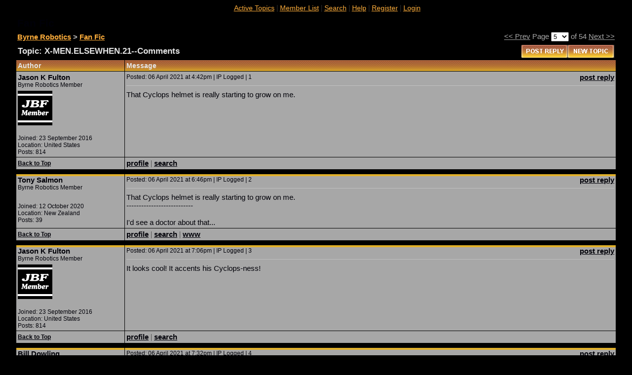

--- FILE ---
content_type: text/html
request_url: https://www.byrnerobotics.com/forum/forum_posts.asp?TID=57221&PN=2&TPN=5
body_size: 44066
content:
<html>
<head>
<title>Byrne Robotics: X-MEN.ELSEWHEN.21--Comments</title>
<meta name="copyright" content="Copyright (C) 2001-2004 Bruce Corkhill" />

<!-- Web Wiz Forums ver. 7.7a is written and produced by Bruce Corkhill �2001-2004
     	If you want your own FREE Forum then goto http://www.webwizforums.com -->

<script language="JavaScript">
function CheckForm() {
	var errorMsg = '';
	if (document.getElementById('message') != null) {document.frmAddMessage.message.value = document.getElementById('message').contentWindow.document.body.innerHTML;}

	//Check for message
	if (document.frmAddMessage.message.value=='' || document.frmAddMessage.message.value=='\n\n'){
		errorMsg += '\n\tMessage \t\t- Enter a Message to post';
	}

	//If there is aproblem with the form then display an error
	if (errorMsg != ''){
		msg = '_______________________________________________________________\n\n';
		msg += 'The form has not been submitted because there are problem(s) with the form.\n';
		msg += 'Please correct the problem(s) and re-submit the form.\n';
		msg += '_______________________________________________________________\n\n';
		msg += 'The following field(s) need to be corrected: -\n';

		errorMsg += alert(msg + errorMsg + '\n\n');
 		Sentry.captureException(new Error(errorMsg));
		return false;
	}

	//Reset the submition action
	document.frmAddMessage.action = 'post_message.asp?PN=2'
	document.frmAddMessage.target = '_self';
	document.frmAddMessage.Submit.disabled=true;
	return true;
}
</script>
    <script type="text/javascript"
     src="http://ajax.googleapis.com/ajax/libs/jquery/1.4.2/jquery.min.js"></script>
    <script type="text/javascript">
        $(document).ready(function() {
            $(".inviso").click(function() {
                $(this).toggleClass("invisoReveal");
                $(this).toggleClass("inviso");
            });
        });
    </script>
    <style type="text/css">
        .inviso { background-color: #ACACAC; color: #ACACAC; font-size: 11px; font-weight: bold; }
        .invisoReveal { background-color: #ACACAC; color: Black; font-size: 11px; font-weight: bold;}    
        .demoTable { border-collapse: collapse; }
        .demoTable td { border-style: solid; border-width: 1px; border-color: Gray; }
    </style>

<script src="https://browser.sentry-cdn.com/5.10.2/bundle.min.js" integrity="sha384-ssBfXiBvlVC7bdA/VX03S88B5MwXQWdnpJRbUYFPgswlOBwETwTp6F3SMUNpo9M9" crossorigin="anonymous">
</script>

<script>
Sentry.init({ dsn: 'https://6d04bf30b8e646bcbf69fca5b114b7e6@sentry.io/1870666' });

function checkOnSubmit(){

	if (document.frmAddMessage.message.value!="") {
		var agree=confirm("You have not yet posted the message you were typing. Are you sure you want to leave?");
		if (agree) {
		    
		   	return true ;
		} else {
		    return false ;
		}
	}

}
function myFunction()
{
var x;
var r=confirm("Are you sure you want to LOGOUT? Press OK to continue.");
if (r==true)
  {
  x="You pressed OK!";
  window.location = "log_off_user.asp"
  }
else
  {
  x="You pressed Cancel!";
  }

  var demoElement = document.getElementById("demo");
  
  if (demoElement != null) {
	  demoElement.innerHTML=x;
  }
}
</script>
<script language="javascript" src="includes/default_javascript.js" type="text/javascript"></script>

<link href="../forum/includes/default_style_JF_NEW.css" rel="stylesheet" type="text/css" />

<link rel="shortcut icon" href="favicon.ico" ></head><body leftmargin="0" topmargin="0" marginwidth="0" marginheight="0" bgcolor="#000000" text="#3C3C3C"><table width="95%" border="0" cellspacing="0" cellpadding="7" align="center">
 <tr> 
  <td class="text">
   
  </td>
  <td align="center" height="2"><table width="100%" border="0" cellspacing="0" cellpadding="0">
    <tr>
     <td align="center">&nbsp;<a href="../forum/active_topics.asp?FID=" target="_self" class="navHEAD">Active Topics</a>&nbsp;|&nbsp;<a href="../forum/members.asp" target="_self" class="navHEAD">Member List</a>&nbsp;|&nbsp;<a href="../forum/search_form.asp?FID=6" target="_self" class="navHEAD">Search</a>&nbsp;|&nbsp;<a href="../forum/help.asp" target="_self" class="navHEAD">Help</a>&nbsp;|&nbsp;<a href="registration_rules.asp?FID=6" target="_self" class="navHEAD">Register</a>&nbsp;|&nbsp;<a href="login_user.asp?FID=6" target="_self" class="navHEAD">Login</a></td>
    </tr>
   </table>
  </td>
 </tr>
</table>
<a name="top"></a>
<table width="95%" border="0" cellspacing="0" cellpadding="3" align="center"><tr>
  <td align="left" class="heading">Fan Fic</td>
</tr>
 <tr>
  <td align="left" width="95%" class="bold"><a href="/home.asp" target="_self" class="boldLink">Byrne Robotics</a> > <a href="forum_topics.asp?FID=6&PN=2" target="_self" class="boldLink">Fan Fic</a>
</td>
  <td align="right" width="5%">
		<td colspan="3" align="right" class="textgr" nowrap="nowrap"><a href="forum_posts.asp?TID=57221&PN=2&TPN=4" class='linkcol'>&lt;&lt&nbsp;Prev</a>&nbsp;Page 
		 <select onChange="ForumJump(this)" name="SelectTopicPage">
		  <option value="forum_posts.asp?TID=57221&PN=2&TPN=1">1</option>
		  <option value="forum_posts.asp?TID=57221&PN=2&TPN=2">2</option>
		  <option value="forum_posts.asp?TID=57221&PN=2&TPN=3">3</option>
		  <option value="forum_posts.asp?TID=57221&PN=2&TPN=4">4</option>
		  <option value="forum_posts.asp?TID=57221&PN=2&TPN=5" selected>5</option>
		  <option value="forum_posts.asp?TID=57221&PN=2&TPN=6">6</option>
		  <option value="forum_posts.asp?TID=57221&PN=2&TPN=7">7</option>
		  <option value="forum_posts.asp?TID=57221&PN=2&TPN=8">8</option>
		  <option value="forum_posts.asp?TID=57221&PN=2&TPN=9">9</option>
		  <option value="forum_posts.asp?TID=57221&PN=2&TPN=10">10</option>
		  <option value="forum_posts.asp?TID=57221&PN=2&TPN=11">11</option>
		  <option value="forum_posts.asp?TID=57221&PN=2&TPN=12">12</option>
		  <option value="forum_posts.asp?TID=57221&PN=2&TPN=13">13</option>
		  <option value="forum_posts.asp?TID=57221&PN=2&TPN=14">14</option>
		  <option value="forum_posts.asp?TID=57221&PN=2&TPN=15">15</option>
		  <option value="forum_posts.asp?TID=57221&PN=2&TPN=16">16</option>
		  <option value="forum_posts.asp?TID=57221&PN=2&TPN=17">17</option>
		  <option value="forum_posts.asp?TID=57221&PN=2&TPN=18">18</option>
		  <option value="forum_posts.asp?TID=57221&PN=2&TPN=19">19</option>
		  <option value="forum_posts.asp?TID=57221&PN=2&TPN=20">20</option>
		  <option value="forum_posts.asp?TID=57221&PN=2&TPN=21">21</option>
		  <option value="forum_posts.asp?TID=57221&PN=2&TPN=22">22</option>
		  <option value="forum_posts.asp?TID=57221&PN=2&TPN=23">23</option>
		  <option value="forum_posts.asp?TID=57221&PN=2&TPN=24">24</option>
		  <option value="forum_posts.asp?TID=57221&PN=2&TPN=25">25</option>
		  <option value="forum_posts.asp?TID=57221&PN=2&TPN=26">26</option>
		  <option value="forum_posts.asp?TID=57221&PN=2&TPN=27">27</option>
		  <option value="forum_posts.asp?TID=57221&PN=2&TPN=28">28</option>
		  <option value="forum_posts.asp?TID=57221&PN=2&TPN=29">29</option>
		  <option value="forum_posts.asp?TID=57221&PN=2&TPN=30">30</option>
		  <option value="forum_posts.asp?TID=57221&PN=2&TPN=31">31</option>
		  <option value="forum_posts.asp?TID=57221&PN=2&TPN=32">32</option>
		  <option value="forum_posts.asp?TID=57221&PN=2&TPN=33">33</option>
		  <option value="forum_posts.asp?TID=57221&PN=2&TPN=34">34</option>
		  <option value="forum_posts.asp?TID=57221&PN=2&TPN=35">35</option>
		  <option value="forum_posts.asp?TID=57221&PN=2&TPN=36">36</option>
		  <option value="forum_posts.asp?TID=57221&PN=2&TPN=37">37</option>
		  <option value="forum_posts.asp?TID=57221&PN=2&TPN=38">38</option>
		  <option value="forum_posts.asp?TID=57221&PN=2&TPN=39">39</option>
		  <option value="forum_posts.asp?TID=57221&PN=2&TPN=40">40</option>
		  <option value="forum_posts.asp?TID=57221&PN=2&TPN=41">41</option>
		  <option value="forum_posts.asp?TID=57221&PN=2&TPN=42">42</option>
		  <option value="forum_posts.asp?TID=57221&PN=2&TPN=43">43</option>
		  <option value="forum_posts.asp?TID=57221&PN=2&TPN=44">44</option>
		  <option value="forum_posts.asp?TID=57221&PN=2&TPN=45">45</option>
		  <option value="forum_posts.asp?TID=57221&PN=2&TPN=46">46</option>
		  <option value="forum_posts.asp?TID=57221&PN=2&TPN=47">47</option>
		  <option value="forum_posts.asp?TID=57221&PN=2&TPN=48">48</option>
		  <option value="forum_posts.asp?TID=57221&PN=2&TPN=49">49</option>
		  <option value="forum_posts.asp?TID=57221&PN=2&TPN=50">50</option>
		  <option value="forum_posts.asp?TID=57221&PN=2&TPN=51">51</option>
		  <option value="forum_posts.asp?TID=57221&PN=2&TPN=52">52</option>
		  <option value="forum_posts.asp?TID=57221&PN=2&TPN=53">53</option>
		  <option value="forum_posts.asp?TID=57221&PN=2&TPN=54">54</option>
		</select> of 54&nbsp;<a href="forum_posts.asp?TID=57221&PN=2&TPN=6" class='linkcol'>Next&nbsp;&gt;&gt;</a></td>
</td>
 </tr>
</table>
      <table width="95%" border="0" cellspacing="0" cellpadding="4" align="center">
        <tr>
         <td width="70%"><span class="lgText">Topic: X-MEN.ELSEWHEN.21--Comments</span>
	</td>
<td align="right"><a href="edit_post.asp?M=R&FID=6"  target="_self"><img src="forum_images/post_reply.gif"  border="0" align="absmiddle" alt="Post Reply"></a><a href="post_message_form.asp?FID=6"  target="_self"><img src="forum_images/new_post.gif"  border="0" align="absmiddle" alt="Post New Topic"></a>
	</td>
        </tr>
      </table><table width="95%" border="0" cellspacing="0" cellpadding="0" bgcolor="#000000" align="center">
 <tr>
  <td>
  <table width="100%" border="0" cellpadding="0" cellspacing="0" bgcolor="#000000">
    <tr>
     <td bgcolor="#000000">
      <table width="100%" border="0" cellspacing="1" cellpadding="3">
       <tr>
        <td bgcolor="#FFFFFF" width="140" class="tHeading" background="../forum/forum_images/orange-bg.gif" nowrap="nowrap">Author</td>
        <td bgcolor="#FFFFFF" width="82%" class="tHeading" background="../forum/forum_images/orange-bg.gif" nowrap="nowrap"><table width="100%" border="0" cellspacing="0" cellpadding="0">
          <tr>
           <td width="20%" class="tHeading">Message</td>
           <td width="80%" align="right" nowrap="nowrap"></td>
          </tr>
         </table></td>
         </tr>
      <tr>
        <td valign="top" background="orange_stripe1.jpg" bgcolor="#A7A7A7" class="smText">
         <a name="1776655"></a>
         <span class="boldcol">Jason K Fulton</span><br />Byrne Robotics Member<br />
 <img src="http://www.byrnerobotics.com/forum/avatars/jbf_default_avatar.png" width="70" height="70" alt="Avatar" vspace="5" OnError="this.src='forum_images/blank.gif', height='0';"><br /><br />Joined: 23&nbsp;September&nbsp;2016<br />Location: United States<br />Posts: 814
         </td>
        <td valign="top" background="orange_stripe1.jpg" bgcolor="#A7A7A7" class="text">
         <table width="100%" border="0" cellspacing="0" cellpadding="0">
          <tr>
           <td width="80%" class="smText">Posted: 06&nbsp;April&nbsp;2021 at 4:42pm | IP Logged | 1
		    </td>
                    <td width="20%" align="right" nowrap="nowrap">
            		 <a href="forum_posts.asp?TID=57221&PN=2&TPN=54#reply" target="_self"><b>post reply</b></a>
          </td>
          </tr>
          <tr>
           <td colspan="2"><hr /></td>
          </tr>
         </table>
<!-- Message body -->
That Cyclops helmet is really starting to grow on me.&nbsp;
<!-- Message body ''"" -->
        </td>
       </tr>
       <tr>
        <td bgcolor="#A7A7A7" background=""><a href="#top" target="_self" class="npLinklite">Back to Top</a></td>
        <td bgcolor="#A7A7A7" background=""><a href="JavaScript:openWin('pop_up_profile.asp?PF=9396&FID=6','profile','toolbar=0,location=0,status=0,menubar=0,scrollbars=1,resizable=1,width=590,height=425')"><b>profile</b></a> 
         | <a href="search_form.asp?KW=Jason+K+Fulton&SI=AR&FM=6&FID=6&TID=57221&PN=2&TPN=5"><b>search</b></a> 
 
        </td>
       </tr>
       </tr>
       <tr>
        <td colspan="2" align="center" background="" bgcolor="#000000"><span style="font-size: 2px;">&nbsp;</span></td>
      <tr>
        <td valign="top" background="orange_stripe.jpg" bgcolor="#A7A7A7" class="smText">
         <a name="1776665"></a>
         <span class="boldcol">Tony Salmon</span><br />Byrne Robotics Member<br />
 <img src="http://images.byrnerobotics.com/forum/uploads/T&#111;nySalm&#111;n/2020-10-12_161057_Avatar_Cyclops.png" width="70" height="70" alt="Avatar" vspace="5" OnError="this.src='forum_images/blank.gif', height='0';"><br /><br />Joined: 12&nbsp;October&nbsp;2020<br />Location: New Zealand<br />Posts: 39
         </td>
        <td valign="top" background="orange_stripe.jpg" bgcolor="#A7A7A7" class="text">
         <table width="100%" border="0" cellspacing="0" cellpadding="0">
          <tr>
           <td width="80%" class="smText">Posted: 06&nbsp;April&nbsp;2021 at 6:46pm | IP Logged | 2
		    </td>
                    <td width="20%" align="right" nowrap="nowrap">
            		 <a href="forum_posts.asp?TID=57221&PN=2&TPN=54#reply" target="_self"><b>post reply</b></a>
          </td>
          </tr>
          <tr>
           <td colspan="2"><hr /></td>
          </tr>
         </table>
<!-- Message body -->
That Cyclops helmet is really starting to grow on me.&nbsp;<div>---------------------------</div><div><br></div><div>I'd see a doctor about that...</div>
<!-- Message body ''"" -->
        </td>
       </tr>
       <tr>
        <td bgcolor="#A7A7A7" background=""><a href="#top" target="_self" class="npLinklite">Back to Top</a></td>
        <td bgcolor="#A7A7A7" background=""><a href="JavaScript:openWin('pop_up_profile.asp?PF=9981&FID=6','profile','toolbar=0,location=0,status=0,menubar=0,scrollbars=1,resizable=1,width=590,height=425')"><b>profile</b></a> 
         | <a href="search_form.asp?KW=Tony+Salmon&SI=AR&FM=6&FID=6&TID=57221&PN=2&TPN=5"><b>search</b></a> 
         | <a href="http://jacksbush.com" target="_blank"><b>www</b></a> 
 
        </td>
       </tr>
       </tr>
       <tr>
        <td colspan="2" align="center" background="" bgcolor="#000000"><span style="font-size: 2px;">&nbsp;</span></td>
      <tr>
        <td valign="top" background="orange_stripe.jpg" bgcolor="#A7A7A7" class="smText">
         <a name="1776670"></a>
         <span class="boldcol">Jason K Fulton</span><br />Byrne Robotics Member<br />
 <img src="http://www.byrnerobotics.com/forum/avatars/jbf_default_avatar.png" width="70" height="70" alt="Avatar" vspace="5" OnError="this.src='forum_images/blank.gif', height='0';"><br /><br />Joined: 23&nbsp;September&nbsp;2016<br />Location: United States<br />Posts: 814
         </td>
        <td valign="top" background="orange_stripe.jpg" bgcolor="#A7A7A7" class="text">
         <table width="100%" border="0" cellspacing="0" cellpadding="0">
          <tr>
           <td width="80%" class="smText">Posted: 06&nbsp;April&nbsp;2021 at 7:06pm | IP Logged | 3
		    </td>
                    <td width="20%" align="right" nowrap="nowrap">
            		 <a href="forum_posts.asp?TID=57221&PN=2&TPN=54#reply" target="_self"><b>post reply</b></a>
          </td>
          </tr>
          <tr>
           <td colspan="2"><hr /></td>
          </tr>
         </table>
<!-- Message body -->
It looks cool! It accents his Cyclops-ness!
<!-- Message body ''"" -->
        </td>
       </tr>
       <tr>
        <td bgcolor="#A7A7A7" background=""><a href="#top" target="_self" class="npLinklite">Back to Top</a></td>
        <td bgcolor="#A7A7A7" background=""><a href="JavaScript:openWin('pop_up_profile.asp?PF=9396&FID=6','profile','toolbar=0,location=0,status=0,menubar=0,scrollbars=1,resizable=1,width=590,height=425')"><b>profile</b></a> 
         | <a href="search_form.asp?KW=Jason+K+Fulton&SI=AR&FM=6&FID=6&TID=57221&PN=2&TPN=5"><b>search</b></a> 
 
        </td>
       </tr>
       </tr>
       <tr>
        <td colspan="2" align="center" background="" bgcolor="#000000"><span style="font-size: 2px;">&nbsp;</span></td>
      <tr>
        <td valign="top" background="orange_stripe.jpg" bgcolor="#A7A7A7" class="smText">
         <a name="1776671"></a>
         <span class="boldcol">Bill Dowling</span><br />Byrne Robotics Member<br />
 <img src="http://images.byrnerobotics.com/forum/uploads/BillDowling/2006-10-30_143046_chewy.jpg" width="70" height="70" alt="Avatar" vspace="5" OnError="this.src='forum_images/blank.gif', height='0';"><br /><br />Joined: 07&nbsp;July&nbsp;2004<br />Location: United States<br />Posts: 2181
         </td>
        <td valign="top" background="orange_stripe.jpg" bgcolor="#A7A7A7" class="text">
         <table width="100%" border="0" cellspacing="0" cellpadding="0">
          <tr>
           <td width="80%" class="smText">Posted: 06&nbsp;April&nbsp;2021 at 7:32pm | IP Logged | 4
		    </td>
                    <td width="20%" align="right" nowrap="nowrap">
            		 <a href="forum_posts.asp?TID=57221&PN=2&TPN=54#reply" target="_self"><b>post reply</b></a>
          </td>
          </tr>
          <tr>
           <td colspan="2"><hr /></td>
          </tr>
         </table>
<!-- Message body -->
How old is Thor suppose to be? Just wondering if perhaps he has seen many (human) comrades die.<div><br></div><div>**********<br><br></div><div>I like to think that Thor spent centuries *not* forming friendships with human comrades specifically to avoid the pain associated with seeing them die. And that that's one of the reasons he lost his humility. Odin's spell turning him into Donald Blake, then, would have at least partially been intended to push Thor into connecting with humans.</div>
<!-- Message body ''"" -->
        </td>
       </tr>
       <tr>
        <td bgcolor="#A7A7A7" background=""><a href="#top" target="_self" class="npLinklite">Back to Top</a></td>
        <td bgcolor="#A7A7A7" background=""><a href="JavaScript:openWin('pop_up_profile.asp?PF=853&FID=6','profile','toolbar=0,location=0,status=0,menubar=0,scrollbars=1,resizable=1,width=590,height=425')"><b>profile</b></a> 
         | <a href="search_form.asp?KW=Bill+Dowling&SI=AR&FM=6&FID=6&TID=57221&PN=2&TPN=5"><b>search</b></a> 
<a href="mailto:dunlaing@gmail.com"><b>e-mail</b></a> 
        </td>
       </tr>
       </tr>
       <tr>
        <td colspan="2" align="center" background="" bgcolor="#000000"><span style="font-size: 2px;">&nbsp;</span></td>
      <tr>
        <td valign="top" background="orange_stripe.jpg" bgcolor="#A7A7A7" class="smText">
         <a name="1776693"></a>
         <span class="boldcolBIG">John Byrne</span><br />
 <img src="http://www.byrnerobotics.com/forum/avatars/jbf_default_avatar.png" width="70" height="70" alt="Avatar" vspace="5" OnError="this.src='forum_images/blank.gif', height='0';">
<br />Grumpy Old Guy<br /><br />Joined: 11&nbsp;May&nbsp;2005<br />Posts: 135540
         </td>
        <td valign="top" background="orange_stripe.jpg" bgcolor="#A7A7A7" class="text">
         <table width="100%" border="0" cellspacing="0" cellpadding="0">
          <tr>
           <td width="80%" class="smText">Posted: 07&nbsp;April&nbsp;2021 at 5:28am | IP Logged | 5
		    </td>
                    <td width="20%" align="right" nowrap="nowrap">
            		 <a href="forum_posts.asp?TID=57221&PN=2&TPN=54#reply" target="_self"><b>post reply</b></a>
          </td>
          </tr>
          <tr>
           <td colspan="2"><hr /></td>
          </tr>
         </table>
<!-- Message body -->
And that�s NOT the deepest I�ve ever sunk a title into an issue!<p>******<p>IIRC, you�ve waited until the last page before.<p>��<p>Yes, I think I did that with my first Terminus story.
<!-- Message body ''"" -->
        </td>
       </tr>
       <tr>
        <td bgcolor="#A7A7A7" background=""><a href="#top" target="_self" class="npLinklite">Back to Top</a></td>
        <td bgcolor="#A7A7A7" background=""><a href="JavaScript:openWin('pop_up_profile.asp?PF=1840&FID=6','profile','toolbar=0,location=0,status=0,menubar=0,scrollbars=1,resizable=1,width=590,height=425')"><b>profile</b></a> 
         | <a href="search_form.asp?KW=John+Byrne&SI=AR&FM=6&FID=6&TID=57221&PN=2&TPN=5"><b>search</b></a> 
 
        </td>
       </tr>
       </tr>
       <tr>
        <td colspan="2" align="center" background="" bgcolor="#000000"><span style="font-size: 2px;">&nbsp;</span></td>
      <tr>
        <td valign="top" background="orange_stripe.jpg" bgcolor="#A7A7A7" class="smText">
         <a name="1776695"></a>
         <span class="boldcol">Wallace Sellars</span><br />Byrne Robotics Member<br />
 <img src="http://images.byrnerobotics.com/forum/uploads/WallaceSellars/2006-12-06_103413_wallyavatar.png" width="70" height="70" alt="Avatar" vspace="5" OnError="this.src='forum_images/blank.gif', height='0';"><br /><br />Joined: 01&nbsp;May&nbsp;2004<br />Location: United States<br />Posts: 17807
         </td>
        <td valign="top" background="orange_stripe.jpg" bgcolor="#A7A7A7" class="text">
         <table width="100%" border="0" cellspacing="0" cellpadding="0">
          <tr>
           <td width="80%" class="smText">Posted: 07&nbsp;April&nbsp;2021 at 5:40am | IP Logged | 6
		    </td>
                    <td width="20%" align="right" nowrap="nowrap">
            		 <a href="forum_posts.asp?TID=57221&PN=2&TPN=54#reply" target="_self"><b>post reply</b></a>
          </td>
          </tr>
          <tr>
           <td colspan="2"><hr /></td>
          </tr>
         </table>
<!-- Message body -->
Though partially hidden by his helmet, I could still see the fear on Magneto's face. <br><span class="smText"><br /><br />Edited by Wallace Sellars on 07&nbsp;April&nbsp;2021 at 5:40am</span>
<!-- Message body ''"" -->
        </td>
       </tr>
       <tr>
        <td bgcolor="#A7A7A7" background=""><a href="#top" target="_self" class="npLinklite">Back to Top</a></td>
        <td bgcolor="#A7A7A7" background=""><a href="JavaScript:openWin('pop_up_profile.asp?PF=512&FID=6','profile','toolbar=0,location=0,status=0,menubar=0,scrollbars=1,resizable=1,width=590,height=425')"><b>profile</b></a> 
         | <a href="search_form.asp?KW=Wallace+Sellars&SI=AR&FM=6&FID=6&TID=57221&PN=2&TPN=5"><b>search</b></a> 
         | <a href="http://www.incredibleink.com/" target="_blank"><b>www</b></a> 
 
        </td>
       </tr>
       </tr>
       <tr>
        <td colspan="2" align="center" background="" bgcolor="#000000"><span style="font-size: 2px;">&nbsp;</span></td>
      <tr>
        <td valign="top" background="orange_stripe.jpg" bgcolor="#A7A7A7" class="smText">
         <a name="1776697"></a>
         <span class="boldcolBIG">John Byrne</span><br />
 <img src="http://www.byrnerobotics.com/forum/avatars/jbf_default_avatar.png" width="70" height="70" alt="Avatar" vspace="5" OnError="this.src='forum_images/blank.gif', height='0';">
<br />Grumpy Old Guy<br /><br />Joined: 11&nbsp;May&nbsp;2005<br />Posts: 135540
         </td>
        <td valign="top" background="orange_stripe.jpg" bgcolor="#A7A7A7" class="text">
         <table width="100%" border="0" cellspacing="0" cellpadding="0">
          <tr>
           <td width="80%" class="smText">Posted: 07&nbsp;April&nbsp;2021 at 5:54am | IP Logged | 7
		    </td>
                    <td width="20%" align="right" nowrap="nowrap">
            		 <a href="forum_posts.asp?TID=57221&PN=2&TPN=54#reply" target="_self"><b>post reply</b></a>
          </td>
          </tr>
          <tr>
           <td colspan="2"><hr /></td>
          </tr>
         </table>
<!-- Message body -->
For those who might be interested, altho it was itself time consuming (especially for a single-use "set") I built a simple model of Magneto's device, to make sure the perspective worked right on the ring and surrounding instrument panels.<p><img src="uploads/JohnByrne4/2021-04-07_055344_M.Device.jpg" border="0">
<!-- Message body ''"" -->
        </td>
       </tr>
       <tr>
        <td bgcolor="#A7A7A7" background=""><a href="#top" target="_self" class="npLinklite">Back to Top</a></td>
        <td bgcolor="#A7A7A7" background=""><a href="JavaScript:openWin('pop_up_profile.asp?PF=1840&FID=6','profile','toolbar=0,location=0,status=0,menubar=0,scrollbars=1,resizable=1,width=590,height=425')"><b>profile</b></a> 
         | <a href="search_form.asp?KW=John+Byrne&SI=AR&FM=6&FID=6&TID=57221&PN=2&TPN=5"><b>search</b></a> 
 
        </td>
       </tr>
       </tr>
       <tr>
        <td colspan="2" align="center" background="" bgcolor="#000000"><span style="font-size: 2px;">&nbsp;</span></td>
      <tr>
        <td valign="top" background="orange_stripe.jpg" bgcolor="#A7A7A7" class="smText">
         <a name="1776698"></a>
         <span class="boldcol">Richard Stevens</span><br />Byrne Robotics Member<br />
 <img src="http://images.byrnerobotics.com/forum/uploads/RichardStevens/2010-09-13_095428_coffeepot-twitter.png" width="70" height="70" alt="Avatar" vspace="5" OnError="this.src='forum_images/blank.gif', height='0';"><br /><br />Joined: 04&nbsp;May&nbsp;2004<br />Location: United States<br />Posts: 1982
         </td>
        <td valign="top" background="orange_stripe.jpg" bgcolor="#A7A7A7" class="text">
         <table width="100%" border="0" cellspacing="0" cellpadding="0">
          <tr>
           <td width="80%" class="smText">Posted: 07&nbsp;April&nbsp;2021 at 6:01am | IP Logged | 8
		    </td>
                    <td width="20%" align="right" nowrap="nowrap">
            		 <a href="forum_posts.asp?TID=57221&PN=2&TPN=54#reply" target="_self"><b>post reply</b></a>
          </td>
          </tr>
          <tr>
           <td colspan="2"><hr /></td>
          </tr>
         </table>
<!-- Message body -->
That ring device looked awesome. It really felt *geometric*.&nbsp;<div><br></div><div>And the idea of Thor making Magneto sweat... that's some intense super hero action. We once again see how these bullies react when they can't cheat.</div>
<!-- Message body ''"" -->
        </td>
       </tr>
       <tr>
        <td bgcolor="#A7A7A7" background=""><a href="#top" target="_self" class="npLinklite">Back to Top</a></td>
        <td bgcolor="#A7A7A7" background=""><a href="JavaScript:openWin('pop_up_profile.asp?PF=583&FID=6','profile','toolbar=0,location=0,status=0,menubar=0,scrollbars=1,resizable=1,width=590,height=425')"><b>profile</b></a> 
         | <a href="search_form.asp?KW=Richard+Stevens&SI=AR&FM=6&FID=6&TID=57221&PN=2&TPN=5"><b>search</b></a> 
         | <a href="http://www.dieselsweeties.com" target="_blank"><b>www</b></a> 
 
        </td>
       </tr>
       </tr>
       <tr>
        <td colspan="2" align="center" background="" bgcolor="#000000"><span style="font-size: 2px;">&nbsp;</span></td>
      <tr>
        <td valign="top" background="orange_stripe.jpg" bgcolor="#A7A7A7" class="smText">
         <a name="1776700"></a>
         <span class="boldcol">James Johnson</span><br />Byrne Robotics Member<br />
 <img src="http://images.byrnerobotics.com/forum/uploads/JamesJohns&#111;n/2009-03-21_091921_AlbumArtSmall.jpg" width="70" height="70" alt="Avatar" vspace="5" OnError="this.src='forum_images/blank.gif', height='0';"><br /><br />Joined: 16&nbsp;March&nbsp;2009<br />Location: United States<br />Posts: 2293
         </td>
        <td valign="top" background="orange_stripe.jpg" bgcolor="#A7A7A7" class="text">
         <table width="100%" border="0" cellspacing="0" cellpadding="0">
          <tr>
           <td width="80%" class="smText">Posted: 07&nbsp;April&nbsp;2021 at 6:09am | IP Logged | 9
		    </td>
                    <td width="20%" align="right" nowrap="nowrap">
            		 <a href="forum_posts.asp?TID=57221&PN=2&TPN=54#reply" target="_self"><b>post reply</b></a>
          </td>
          </tr>
          <tr>
           <td colspan="2"><hr /></td>
          </tr>
         </table>
<!-- Message body -->
Thor is definitely putting the "Fear of God" in these folks.<div><br></div><div>Love the set, JB. Do you have any other models that you have used in this series that you can share?</div><div><br></div><div>Thanks!</div>
<!-- Message body ''"" -->
        </td>
       </tr>
       <tr>
        <td bgcolor="#A7A7A7" background=""><a href="#top" target="_self" class="npLinklite">Back to Top</a></td>
        <td bgcolor="#A7A7A7" background=""><a href="JavaScript:openWin('pop_up_profile.asp?PF=7023&FID=6','profile','toolbar=0,location=0,status=0,menubar=0,scrollbars=1,resizable=1,width=590,height=425')"><b>profile</b></a> 
         | <a href="search_form.asp?KW=James+Johnson&SI=AR&FM=6&FID=6&TID=57221&PN=2&TPN=5"><b>search</b></a> 
 
        </td>
       </tr>
       </tr>
       <tr>
        <td colspan="2" align="center" background="" bgcolor="#000000"><span style="font-size: 2px;">&nbsp;</span></td>
      <tr>
        <td valign="top" background="orange_stripe.jpg" bgcolor="#A7A7A7" class="smText">
         <a name="1776701"></a>
         <span class="boldcol">Vinny Valenti</span><br />Byrne Robotics Member<br />
 <img src="http://images.byrnerobotics.com/forum/uploads/VinnyValenti/2025-12-03_181948_494383364_10163471011233000_6307340262521657355_n.jpeg" width="70" height="70" alt="Avatar" vspace="5" OnError="this.src='forum_images/blank.gif', height='0';"><br /><br />Joined: 17&nbsp;April&nbsp;2004<br />Location: United States<br />Posts: 8465
         </td>
        <td valign="top" background="orange_stripe.jpg" bgcolor="#A7A7A7" class="text">
         <table width="100%" border="0" cellspacing="0" cellpadding="0">
          <tr>
           <td width="80%" class="smText">Posted: 07&nbsp;April&nbsp;2021 at 6:28am | IP Logged | 10
		    </td>
                    <td width="20%" align="right" nowrap="nowrap">
            		 <a href="forum_posts.asp?TID=57221&PN=2&TPN=54#reply" target="_self"><b>post reply</b></a>
          </td>
          </tr>
          <tr>
           <td colspan="2"><hr /></td>
          </tr>
         </table>
<!-- Message body -->
<div><br></div><div>Glad to see that even Magneto is fearful of Thor...reminds me of the shellacing he received waaay back in JOURNEY INTO MYSTERY.</div>
<!-- Message body ''"" -->
        </td>
       </tr>
       <tr>
        <td bgcolor="#A7A7A7" background=""><a href="#top" target="_self" class="npLinklite">Back to Top</a></td>
        <td bgcolor="#A7A7A7" background=""><a href="JavaScript:openWin('pop_up_profile.asp?PF=325&FID=6','profile','toolbar=0,location=0,status=0,menubar=0,scrollbars=1,resizable=1,width=590,height=425')"><b>profile</b></a> 
         | <a href="search_form.asp?KW=Vinny+Valenti&SI=AR&FM=6&FID=6&TID=57221&PN=2&TPN=5"><b>search</b></a> 
 
        </td>
       </tr>
       </tr>
       <tr>
        <td colspan="2" align="center" background="" bgcolor="#000000"><span style="font-size: 2px;">&nbsp;</span></td>
      <tr>
        <td valign="top" background="orange_stripe.jpg" bgcolor="#A7A7A7" class="smText">
         <a name="1776702"></a>
         <span class="boldcolBIG">John Byrne</span><br />
 <img src="http://www.byrnerobotics.com/forum/avatars/jbf_default_avatar.png" width="70" height="70" alt="Avatar" vspace="5" OnError="this.src='forum_images/blank.gif', height='0';">
<br />Grumpy Old Guy<br /><br />Joined: 11&nbsp;May&nbsp;2005<br />Posts: 135540
         </td>
        <td valign="top" background="orange_stripe.jpg" bgcolor="#A7A7A7" class="text">
         <table width="100%" border="0" cellspacing="0" cellpadding="0">
          <tr>
           <td width="80%" class="smText">Posted: 07&nbsp;April&nbsp;2021 at 6:31am | IP Logged | 11
		    </td>
                    <td width="20%" align="right" nowrap="nowrap">
            		 <a href="forum_posts.asp?TID=57221&PN=2&TPN=54#reply" target="_self"><b>post reply</b></a>
          </td>
          </tr>
          <tr>
           <td colspan="2"><hr /></td>
          </tr>
         </table>
<!-- Message body -->
Love the set, JB. Do you have any other models that you have used in this series that you can share?<p>��<p>One that has gotten extensive use is the Stratojet.<p><img src="uploads/JohnByrne4/2021-04-07_062705_STRATO.jpg" border="0"><p>Plus, MODOK's machine was one I had actually used twice before, with different mapping, in STAR TREK - NEW VISIONS.<p><img src="uploads/JohnByrne4/2021-04-07_062936_MODOK.Machine.jpg" border="0"><p>There were others.
<!-- Message body ''"" -->
        </td>
       </tr>
       <tr>
        <td bgcolor="#A7A7A7" background=""><a href="#top" target="_self" class="npLinklite">Back to Top</a></td>
        <td bgcolor="#A7A7A7" background=""><a href="JavaScript:openWin('pop_up_profile.asp?PF=1840&FID=6','profile','toolbar=0,location=0,status=0,menubar=0,scrollbars=1,resizable=1,width=590,height=425')"><b>profile</b></a> 
         | <a href="search_form.asp?KW=John+Byrne&SI=AR&FM=6&FID=6&TID=57221&PN=2&TPN=5"><b>search</b></a> 
 
        </td>
       </tr>
       </tr>
       <tr>
        <td colspan="2" align="center" background="" bgcolor="#000000"><span style="font-size: 2px;">&nbsp;</span></td>
      <tr>
        <td valign="top" background="orange_stripe.jpg" bgcolor="#A7A7A7" class="smText">
         <a name="1776703"></a>
         <span class="boldcol">David Allen Perrin</span><br />Byrne Robotics Member<br />
 <img src="http://www.byrnerobotics.com/forum/avatars/jbf_default_avatar.png" width="70" height="70" alt="Avatar" vspace="5" OnError="this.src='forum_images/blank.gif', height='0';"><br /><br />Joined: 15&nbsp;April&nbsp;2009<br />Location: United States<br />Posts: 3546
         </td>
        <td valign="top" background="orange_stripe.jpg" bgcolor="#A7A7A7" class="text">
         <table width="100%" border="0" cellspacing="0" cellpadding="0">
          <tr>
           <td width="80%" class="smText">Posted: 07&nbsp;April&nbsp;2021 at 6:37am | IP Logged | 12
		    </td>
                    <td width="20%" align="right" nowrap="nowrap">
            		 <a href="forum_posts.asp?TID=57221&PN=2&TPN=54#reply" target="_self"><b>post reply</b></a>
          </td>
          </tr>
          <tr>
           <td colspan="2"><hr /></td>
          </tr>
         </table>
<!-- Message body -->
Holy s#it!<div><br></div><div>Magneto�s chamber is a seriously impressive piece! &nbsp;Nice to see the&nbsp;</div><div>3-D model that got us there. &nbsp;&nbsp;</div><div><br></div><div>As a Thor fan I am giddy over the treacherous Brotherhood being terrified of him. &nbsp;</div><div><br></div><div>I smell their fear.....and it sustains me. &#128127;&nbsp;</div>
<!-- Message body ''"" -->
        </td>
       </tr>
       <tr>
        <td bgcolor="#A7A7A7" background=""><a href="#top" target="_self" class="npLinklite">Back to Top</a></td>
        <td bgcolor="#A7A7A7" background=""><a href="JavaScript:openWin('pop_up_profile.asp?PF=7104&FID=6','profile','toolbar=0,location=0,status=0,menubar=0,scrollbars=1,resizable=1,width=590,height=425')"><b>profile</b></a> 
         | <a href="search_form.asp?KW=David+Allen+Perrin&SI=AR&FM=6&FID=6&TID=57221&PN=2&TPN=5"><b>search</b></a> 
 
        </td>
       </tr>
       </tr>
       <tr>
        <td colspan="2" align="center" background="" bgcolor="#000000"><span style="font-size: 2px;">&nbsp;</span></td>     </tr>
    </table></td>
   </tr>
  </table>
 </td></tr>
</table>
<br />
<div align="center"><a name="reply"></a>
	  <table width="95%" border="0" cellspacing="0" cellpadding="3">
            <tr><form>
		<td colspan="3" align="right" class="textgr" nowrap="nowrap"><a href="forum_posts.asp?TID=57221&PN=2&TPN=4" class='linkcol'>&lt;&lt&nbsp;Prev</a>&nbsp;Page 
		 <select onChange="ForumJump(this)" name="SelectTopicPage">
		  <option value="forum_posts.asp?TID=57221&PN=2&TPN=1">1</option>
		  <option value="forum_posts.asp?TID=57221&PN=2&TPN=2">2</option>
		  <option value="forum_posts.asp?TID=57221&PN=2&TPN=3">3</option>
		  <option value="forum_posts.asp?TID=57221&PN=2&TPN=4">4</option>
		  <option value="forum_posts.asp?TID=57221&PN=2&TPN=5" selected>5</option>
		  <option value="forum_posts.asp?TID=57221&PN=2&TPN=6">6</option>
		  <option value="forum_posts.asp?TID=57221&PN=2&TPN=7">7</option>
		  <option value="forum_posts.asp?TID=57221&PN=2&TPN=8">8</option>
		  <option value="forum_posts.asp?TID=57221&PN=2&TPN=9">9</option>
		  <option value="forum_posts.asp?TID=57221&PN=2&TPN=10">10</option>
		  <option value="forum_posts.asp?TID=57221&PN=2&TPN=11">11</option>
		  <option value="forum_posts.asp?TID=57221&PN=2&TPN=12">12</option>
		  <option value="forum_posts.asp?TID=57221&PN=2&TPN=13">13</option>
		  <option value="forum_posts.asp?TID=57221&PN=2&TPN=14">14</option>
		  <option value="forum_posts.asp?TID=57221&PN=2&TPN=15">15</option>
		  <option value="forum_posts.asp?TID=57221&PN=2&TPN=16">16</option>
		  <option value="forum_posts.asp?TID=57221&PN=2&TPN=17">17</option>
		  <option value="forum_posts.asp?TID=57221&PN=2&TPN=18">18</option>
		  <option value="forum_posts.asp?TID=57221&PN=2&TPN=19">19</option>
		  <option value="forum_posts.asp?TID=57221&PN=2&TPN=20">20</option>
		  <option value="forum_posts.asp?TID=57221&PN=2&TPN=21">21</option>
		  <option value="forum_posts.asp?TID=57221&PN=2&TPN=22">22</option>
		  <option value="forum_posts.asp?TID=57221&PN=2&TPN=23">23</option>
		  <option value="forum_posts.asp?TID=57221&PN=2&TPN=24">24</option>
		  <option value="forum_posts.asp?TID=57221&PN=2&TPN=25">25</option>
		  <option value="forum_posts.asp?TID=57221&PN=2&TPN=26">26</option>
		  <option value="forum_posts.asp?TID=57221&PN=2&TPN=27">27</option>
		  <option value="forum_posts.asp?TID=57221&PN=2&TPN=28">28</option>
		  <option value="forum_posts.asp?TID=57221&PN=2&TPN=29">29</option>
		  <option value="forum_posts.asp?TID=57221&PN=2&TPN=30">30</option>
		  <option value="forum_posts.asp?TID=57221&PN=2&TPN=31">31</option>
		  <option value="forum_posts.asp?TID=57221&PN=2&TPN=32">32</option>
		  <option value="forum_posts.asp?TID=57221&PN=2&TPN=33">33</option>
		  <option value="forum_posts.asp?TID=57221&PN=2&TPN=34">34</option>
		  <option value="forum_posts.asp?TID=57221&PN=2&TPN=35">35</option>
		  <option value="forum_posts.asp?TID=57221&PN=2&TPN=36">36</option>
		  <option value="forum_posts.asp?TID=57221&PN=2&TPN=37">37</option>
		  <option value="forum_posts.asp?TID=57221&PN=2&TPN=38">38</option>
		  <option value="forum_posts.asp?TID=57221&PN=2&TPN=39">39</option>
		  <option value="forum_posts.asp?TID=57221&PN=2&TPN=40">40</option>
		  <option value="forum_posts.asp?TID=57221&PN=2&TPN=41">41</option>
		  <option value="forum_posts.asp?TID=57221&PN=2&TPN=42">42</option>
		  <option value="forum_posts.asp?TID=57221&PN=2&TPN=43">43</option>
		  <option value="forum_posts.asp?TID=57221&PN=2&TPN=44">44</option>
		  <option value="forum_posts.asp?TID=57221&PN=2&TPN=45">45</option>
		  <option value="forum_posts.asp?TID=57221&PN=2&TPN=46">46</option>
		  <option value="forum_posts.asp?TID=57221&PN=2&TPN=47">47</option>
		  <option value="forum_posts.asp?TID=57221&PN=2&TPN=48">48</option>
		  <option value="forum_posts.asp?TID=57221&PN=2&TPN=49">49</option>
		  <option value="forum_posts.asp?TID=57221&PN=2&TPN=50">50</option>
		  <option value="forum_posts.asp?TID=57221&PN=2&TPN=51">51</option>
		  <option value="forum_posts.asp?TID=57221&PN=2&TPN=52">52</option>
		  <option value="forum_posts.asp?TID=57221&PN=2&TPN=53">53</option>
		  <option value="forum_posts.asp?TID=57221&PN=2&TPN=54">54</option>
		</select> of 54&nbsp;<a href="forum_posts.asp?TID=57221&PN=2&TPN=6" class='linkcol'>Next&nbsp;&gt;&gt;</a></td></form></tr>
             <tr>
              <td>&nbsp;
             </td>
              <td align="right">
<a href="edit_post.asp?M=R&FID=6"  target="_self"><img src="forum_images/post_reply.gif"  border="0" align="absmiddle" alt="Post Reply"></a><a href="post_message_form.asp?FID=6"  target="_self"><img src="forum_images/new_post.gif"  border="0" align="absmiddle" alt="Post New Topic"></a>
		</td>
	    </tr>
         </table>
 <table width="95%" border="0" cellspacing="0" cellpadding="1">
  <tr>
   <td width="30%">
    <table width="380" border="0" cellspacing="0" cellpadding="2">
     <tr>
      <td>
      <table width="300" border="0" cellspacing="0" cellpadding="1" align="center" bgcolor="#A7A7A7">
       <tr>
        <td>
         <table width="100%" border="0" cellspacing="0" cellpadding="4" align="center" bgcolor="#7A7A7A" background="">
          <tr>
           <td align="center"> <a href="JavaScript:openWin('printer_friendly_posts.asp?TID=57221','printer_friendly','toolbar=0,location=0,status=0,menubar=1,scrollbars=1,resizable=1,width=640,height=390')"><img src="forum_images/print_version.gif" align="absmiddle" border="0" alt="Printable version"></a>
           <a href="JavaScript:openWin('printer_friendly_posts.asp?FID=6&TID=57221','printer_friendly','toolbar=0,location=0,status=0,menubar=1,scrollbars=1,resizable=1,width=640,height=390')" class="smLink">Printable version</a>	 </td>
        </tr>
       </table>
      </tr>
     </table><br /><form>
	<span class="textgr">Forum Jump</span>
	 <select onChange="ForumJump(this)" name="SelectJumpForum">
           <option value="" selected>-- Select Forum --</option>
		<option value="forum_topics.asp?FID=16">&nbsp;&nbsp;&nbsp;Commissioned Artwork</option>
		<option value="forum_topics.asp?FID=19">&nbsp;&nbsp;&nbsp;Chronology</option>
		<option value="forum_topics.asp?FID=3">&nbsp;&nbsp;&nbsp;The John Byrne Forum</option>
		<option value="forum_topics.asp?FID=6">&nbsp;&nbsp;&nbsp;Fan Fic</option><option value="http://www.byrnerobotics.com/FAQ/categories.asp">&nbsp;&nbsp;&nbsp;FAQ</option><option value="/forum/forum_topics.asp?FID=16">&nbsp;&nbsp;&nbsp;Galleries</option><option value="http://www.byrnerobotics.com/Checklist/categories.asp">&nbsp;&nbsp;&nbsp;Checklist</option>
	</select></form></td>
    </table></td>
   <td width="70%" align="right" class="smText" nowrap="nowrap">You <span style="font-weight: bold;">cannot</span> post new topics in this forum<br />You <span style="font-weight: bold;">cannot</span> reply to topics in this forum<br />You <span style="font-weight: bold;">cannot</span> delete your posts in this forum<br />You <span style="font-weight: bold;">cannot</span> edit your posts in this forum<br />You <span style="font-weight: bold;">cannot</span> create polls in this forum<br />You <span style="font-weight: bold;">cannot</span> vote in polls in this forum<br /></td>
  </tr>
 </table>
  <br><table width="95%" border="0" cellspacing="0" cellpadding="7" align="center">
 <tr> 
  <td class="text">
   
  </td>
  <td align="center" height="2"><table width="100%" border="0" cellspacing="0" cellpadding="0">
    <tr>
     <td align="center">&nbsp;<a href="../forum/active_topics.asp?FID=" target="_self" class="navHEAD">Active Topics</a>&nbsp;|&nbsp;<a href="../forum/members.asp" target="_self" class="navHEAD">Member List</a>&nbsp;|&nbsp;<a href="../forum/search_form.asp?FID=6" target="_self" class="navHEAD">Search</a>&nbsp;|&nbsp;<a href="../forum/help.asp" target="_self" class="navHEAD">Help</a>&nbsp;|&nbsp;<a href="registration_rules.asp?FID=6" target="_self" class="navHEAD">Register</a>&nbsp;|&nbsp;<a href="login_user.asp?FID=6" target="_self" class="navHEAD">Login</a></td>
    </tr>
   </table>
  </td>
 </tr>
</table>
<Script>
function openWin2(theURL,winName,features) {
	alert(theURL);
	window.open(theURL,winName,features);
}
</script>

</div><!-- footer -->
</html>